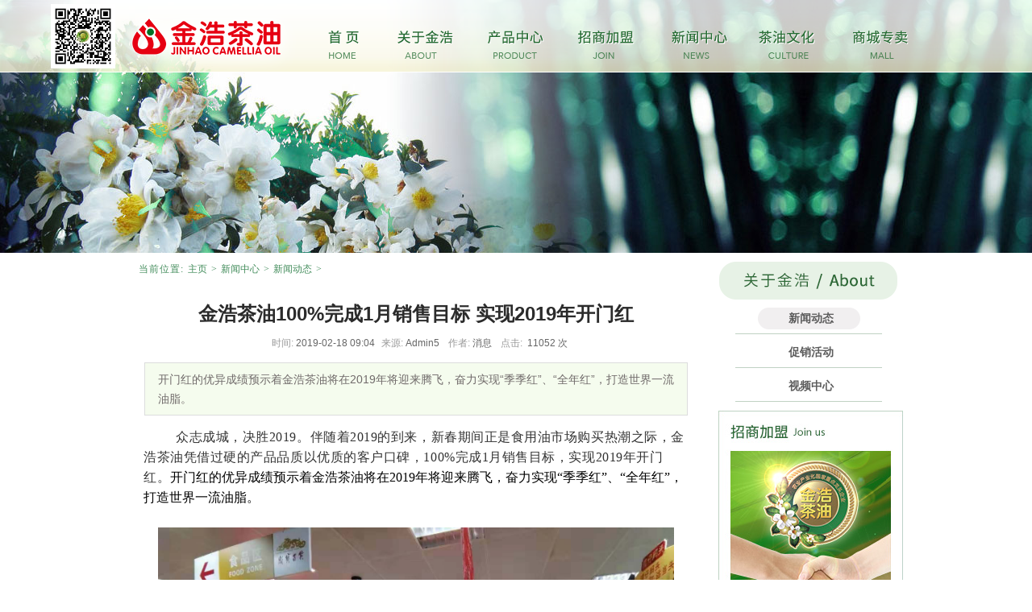

--- FILE ---
content_type: text/html
request_url: http://www.jinhao.net/a/xinwenzhongxin/xinwendongtai/2019/0218/147.html
body_size: 6451
content:
<!DOCTYPE html PUBLIC "-//W3C//DTD XHTML 1.0 Transitional//EN" "http://www.w3.org/TR/xhtml1/DTD/xhtml1-transitional.dtd">
<html xmlns="http://www.w3.org/1999/xhtml">
<head>
<meta http-equiv="Content-Type" content="text/html; charset=utf-8" />
<title>金浩茶油100%完成1月销售目标 实现2019年开门红_金浩茶油—茶油行业领导品牌</title>
<meta name="keywords" content="金浩,金浩茶油,茶油怎么样" />
<meta name="description" content="开门红的优异成绩预示着金浩茶油将在2019年将迎来腾飞，奋力实现“季季红”、“全年红”，打造世界一流油脂。" />
<link href="/templets/default/style/dedecms.css" rel="stylesheet" media="screen" type="text/css" />
<meta http-equiv="mobile-agent" content="format=xhtml;url=/m/view.php?aid=147">
<script type="text/javascript">if(window.location.toString().indexOf('pref=padindex') != -1){}else{if(/AppleWebKit.*Mobile/i.test(navigator.userAgent) || (/MIDP|SymbianOS|NOKIA|SAMSUNG|LG|NEC|TCL|Alcatel|BIRD|DBTEL|Dopod|PHILIPS|HAIER|LENOVO|MOT-|Nokia|SonyEricsson|SIE-|Amoi|ZTE/.test(navigator.userAgent))){if(window.location.href.indexOf("?mobile")<0){try{if(/Android|Windows Phone|webOS|iPhone|iPod|BlackBerry/i.test(navigator.userAgent)){}else if(/iPad/i.test(navigator.userAgent)){}else{}}catch(e){}}}}</script>
<script language="javascript" type="text/javascript" src="/include/dedeajax2.js"></script>
<script language="javascript" type="text/javascript" src="/images/js/j.js" ></script>
<style>
.pright p{
	margin:12px 0;
	 text-indent:2em;
}
#_sublist li{display:block; height:42px; background:url(../../../../../templets/default/images/jinhao/subActive.png) no-repeat; line-height:42px; text-align:center}
#_sublist li a{font-size:14px; font-weight:bold; color:#5c5c5c; }
#articleRight .mt1{
	margin-top:10px;
}
</style>
<script language="javascript" type="text/javascript">
<!--
function CheckLogin(){
	  var taget_obj = document.getElementById('_ajax_feedback');
	  myajax = new DedeAjax(taget_obj,false,false,'','','');
	  myajax.SendGet2("/member/ajax_feedback.php");
	  DedeXHTTP = null;
}
function postBadGood(ftype,fid)
{
	var taget_obj = document.getElementById(ftype+fid);
	var saveid = GetCookie('badgoodid');
	if(saveid != null)
	{
		var saveids = saveid.split(',');
		var hasid = false;
		saveid = '';
		j = 1;
		for(i=saveids.length-1;i>=0;i--)
		{
			if(saveids[i]==fid && hasid) continue;
			else {
				if(saveids[i]==fid && !hasid) hasid = true;
				saveid += (saveid=='' ? saveids[i] : ','+saveids[i]);
				j++;
				if(j==10 && hasid) break;
				if(j==9 && !hasid) break;
			}
		}
		if(hasid) { alert('您刚才已表决过了喔！'); return false;}
		else saveid += ','+fid;
		SetCookie('badgoodid',saveid,1);
	}
	else
	{
		SetCookie('badgoodid',fid,1);
	}
	myajax = new DedeAjax(taget_obj,false,false,'','','');
	myajax.SendGet2("/plus/feedback.php?aid="+fid+"&action="+ftype+"&fid="+fid);
}
function postDigg(ftype,aid)
{
	var taget_obj = document.getElementById('newdigg');
	var saveid = GetCookie('diggid');
	if(saveid != null)
	{
		var saveids = saveid.split(',');
		var hasid = false;
		saveid = '';
		j = 1;
		for(i=saveids.length-1;i>=0;i--)
		{
			if(saveids[i]==aid && hasid) continue;
			else {
				if(saveids[i]==aid && !hasid) hasid = true;
				saveid += (saveid=='' ? saveids[i] : ','+saveids[i]);
				j++;
				if(j==20 && hasid) break;
				if(j==19 && !hasid) break;
			}
		}
		if(hasid) { alert("您已经顶过该帖，请不要重复顶帖 ！"); return; }
		else saveid += ','+aid;
		SetCookie('diggid',saveid,1);
	}
	else
	{
		SetCookie('diggid',aid,1);
	}
	myajax = new DedeAjax(taget_obj,false,false,'','','');
	var url = "/plus/digg_ajax.php?action="+ftype+"&id="+aid;
	myajax.SendGet2(url);
}
function getDigg(aid)
{
	var taget_obj = document.getElementById('newdigg');
	myajax = new DedeAjax(taget_obj,false,false,'','','');
	myajax.SendGet2("/plus/digg_ajax.php?id="+aid);
	DedeXHTTP = null;
}
-->
</script>
</head>
<body class="articleview">
<style>
img{
    background: transparent; 
    -ms-filter: "progid:DXImageTransform.Microsoft.gradient(startColorstr=#00FFFFFF,endColorstr=#00FFFFFF)"; 
    filter: progid:DXImageTransform.Microsoft.gradient(startColorstr=#00FFFFFF,endColorstr=#00FFFFFF); 
    zoom: 1;
}
#_subNav ul{
	white-space:nowrap;
}
</style>
<!--nav-->
<div id="navBox" style="width:100%; height:90px; text-align:center; position:absolute; z-index:100; background:url(/templets/default/images/jinhao/bg_title.png)">
<div id="nav" style="width:1015px; height:90px; margin:0 auto;position: relative;">
<img src="http://jinhao.net/templets/default/images/jinhao/weixin.jpg" style="
    width: 80px;
    position: absolute;
    left: -70px;
    top: 5px;
">
<ul id="_navList"></ul>
</div>
</div>
<!--subNav-->
<div id="_subNav" style="border-radius:6px; position: absolute; left: 50%; background: transparent url(/templets/default/images/jinhao/subNavBg.png) repeat scroll 0% 0%; margin-left: 113px; z-index: 99; display:none;top:90px">
<ul>

<li style="float:left; padding:4px 12px; line-height:42px;"><a href='/plus/list.php?tid=7' style="color:#2d6a37">企业概况</a> </li>

<li style="float:left; padding:4px 12px; line-height:42px;"><a href='/plus/list.php?tid=8' style="color:#2d6a37">企业荣誉</a> </li>

<li style="float:left; padding:4px 12px; line-height:42px;"><a href='/plus/list.php?tid=30' style="color:#2d6a37">企业责任</a> </li>

<li style="float:left; padding:4px 12px; line-height:42px;"><a href='/plus/list.php?tid=9' style="color:#2d6a37">员工风采</a> </li>

<li style="float:left; padding:4px 12px; line-height:42px;"><a href='/plus/list.php?tid=28' style="color:#2d6a37">联系我们</a> </li>

<li style="float:left; padding:4px 12px; line-height:42px;"><a href='https:/jobs.51job.com/all/co2300861.html#syzw' style="color:#2d6a37">人才招聘</a> </li>

</ul>
<ul>

<li style="float:left; padding:4px 12px; line-height:42px;"><a href='/plus/list.php?tid=11' style="color:#2d6a37">金 浩</a> </li>

<li style="float:left; padding:4px 12px; line-height:42px;"><a href='/plus/list.php?tid=12' style="color:#2d6a37">油中王</a> </li>

<li style="float:left; padding:4px 12px; line-height:42px;"><a href='/plus/list.php?tid=14' style="color:#2d6a37">宫廷黄金</a> </li>

<li style="float:left; padding:4px 12px; line-height:42px;"><a href='/plus/list.php?tid=32' style="color:#2d6a37">金多多</a> </li>

<li style="float:left; padding:4px 12px; line-height:42px;"><a href='/plus/list.php?tid=33' style="color:#2d6a37">茶鲜生</a> </li>

</ul>
<ul>

<li style="float:left; padding:4px 12px; line-height:42px;"><a href='/plus/list.php?tid=15' style="color:#2d6a37">加盟优势</a> </li>

<li style="float:left; padding:4px 12px; line-height:42px;"><a href='/plus/list.php?tid=16' style="color:#2d6a37">加盟政策</a> </li>

<li style="float:left; padding:4px 12px; line-height:42px;"><a href='/plus/list.php?tid=17' style="color:#2d6a37">在线加盟</a> </li>

</ul>
<ul>

<li style="float:left; padding:4px 12px; line-height:42px;"><a href='/plus/list.php?tid=18' style="color:#2d6a37">新闻动态</a> </li>

<li style="float:left; padding:4px 12px; line-height:42px;"><a href='/plus/list.php?tid=19' style="color:#2d6a37">促销活动</a> </li>

<li style="float:left; padding:4px 12px; line-height:42px;"><a href='/plus/list.php?tid=20' style="color:#2d6a37">视频中心</a> </li>

</ul>
<ul>

<li style="float:left; padding:4px 12px; line-height:42px;"><a href='/plus/list.php?tid=21' style="color:#2d6a37">茶油历史</a> </li>

<li style="float:left; padding:4px 12px; line-height:42px;"><a href='/plus/list.php?tid=22' style="color:#2d6a37">茶油种植</a> </li>

<li style="float:left; padding:4px 12px; line-height:42px;"><a href='/plus/list.php?tid=23' style="color:#2d6a37">生产工艺</a> </li>

<li style="float:left; padding:4px 12px; line-height:42px;"><a href='/plus/list.php?tid=24' style="color:#2d6a37">营养成分</a> </li>

<li style="float:left; padding:4px 12px; line-height:42px;"><a href='/plus/list.php?tid=25' style="color:#2d6a37">茶油菜谱</a> </li>

</ul>
<ul>

<li style="float:left; padding:4px 12px; line-height:42px;"><a href='https:/jinhaoshipin.tmall.com' style="color:#2d6a37">天猫旗舰店</a> </li>

<li style="float:left; padding:4px 12px; line-height:42px;"><a href='http://jinhaochayou.jd.com/' style="color:#2d6a37">京东商城</a> </li>

</ul>
</div>
<script type="text/javascript" src="/templets/default/js/nav.js"></script>

<!-- /header -->
<div id="_subBanner" style="width:100%; background:#fff">
<div style="height:314px; background:url(/templets/default/images/jinhao/subBanner04.jpg) no-repeat center; position:relative; margin:0 auto"></div>
</div>
<!-- /subBanner -->
<div class="w960 center clear mt1">
<div class="pleft">
 <div class="place" style="background:none; border:none"> <strong>当前位置:</strong> <a href='http://www.jinhao.nethttp://www.jinhao.net'>主页</a> > <a href='/plus/list.php?tid=4'>新闻中心</a> > <a href='/plus/list.php?tid=18'>新闻动态</a> >  </div>
 <!-- /place -->
 <div class="viewbox">
  <div class="title" style="overflow:visible">
   <h2>金浩茶油100%完成1月销售目标 实现2019年开门红</h2>
  </div>
  <!-- /title -->
  <div class="info"> <small>时间:</small>2019-02-18 09:04<small>来源:</small>Admin5 <small>作者:</small>消息 <small>点击:</small>
   <script src="/plus/count.php?view=yes&aid=147&mid=1" type='text/javascript' language="javascript"></script>
   次</div>
  <!-- /info -->
  
  <div class="intro">开门红的优异成绩预示着金浩茶油将在2019年将迎来腾飞，奋力实现“季季红”、“全年红”，打造世界一流油脂。
</div>
  
  <div class="content">
   <table width='100%'>
    <tr>
     <td><div id="contentMidPicAD" style="float:right; clear:both; top:0; vertical-align:top;"></div>
      <p style="margin: 0px; padding: 0px; max-width: 100%; clear: both; min-height: 1em; color: rgb(51, 51, 51); font-family: -apple-system-font, BlinkMacSystemFont, &quot;Helvetica Neue&quot;, &quot;PingFang SC&quot;, &quot;Hiragino Sans GB&quot;, &quot;Microsoft YaHei UI&quot;, &quot;Microsoft YaHei&quot;, Arial, sans-serif; font-size: 17px; letter-spacing: 0.544px; text-indent: 40px; box-sizing: border-box !important; word-wrap: break-word !important;">
	<span style="margin: 0px; padding: 0px; max-width: 100%; box-sizing: border-box !important; word-wrap: break-word !important; text-indent: 32px; font-family: 微软雅黑; font-size: 16px;">众志成城，决胜2019。伴随着2019的到来，新春期间正是食用油市场购买热潮之际，金浩茶油凭借过硬的产品品质以优质的客户口碑，100%完成1月销售目标，实现2019年开门红。</span><span style="margin: 0px; padding: 0px; max-width: 100%; text-indent: 32px; font-family: 微软雅黑; color: rgb(0, 0, 0); letter-spacing: 0px; font-size: 16px; background-image: initial; background-position: initial; background-size: initial; background-repeat: initial; background-attachment: initial; background-origin: initial; background-clip: initial; box-sizing: border-box !important; word-wrap: break-word !important;">开门红的</span><span style="margin: 0px; padding: 0px; max-width: 100%; text-indent: 32px; font-family: 微软雅黑; color: rgb(0, 0, 0); letter-spacing: 0px; font-size: 16px; background-image: initial; background-position: initial; background-size: initial; background-repeat: initial; background-attachment: initial; background-origin: initial; background-clip: initial; box-sizing: border-box !important; word-wrap: break-word !important;">优异成绩</span><span style="margin: 0px; padding: 0px; max-width: 100%; text-indent: 32px; font-family: 微软雅黑; color: rgb(0, 0, 0); letter-spacing: 0px; font-size: 16px; background-image: initial; background-position: initial; background-size: initial; background-repeat: initial; background-attachment: initial; background-origin: initial; background-clip: initial; box-sizing: border-box !important; word-wrap: break-word !important;">预示着</span><span style="margin: 0px; padding: 0px; max-width: 100%; text-indent: 32px; font-family: 微软雅黑; color: rgb(0, 0, 0); letter-spacing: 0px; font-size: 16px; background-image: initial; background-position: initial; background-size: initial; background-repeat: initial; background-attachment: initial; background-origin: initial; background-clip: initial; box-sizing: border-box !important; word-wrap: break-word !important;">金浩茶油</span><span style="margin: 0px; padding: 0px; max-width: 100%; text-indent: 32px; font-family: 微软雅黑; color: rgb(0, 0, 0); letter-spacing: 0px; font-size: 16px; background-image: initial; background-position: initial; background-size: initial; background-repeat: initial; background-attachment: initial; background-origin: initial; background-clip: initial; box-sizing: border-box !important; word-wrap: break-word !important;">将在</span><span style="margin: 0px; padding: 0px; max-width: 100%; text-indent: 32px; font-family: 微软雅黑; color: rgb(0, 0, 0); letter-spacing: 0px; font-size: 16px; background-image: initial; background-position: initial; background-size: initial; background-repeat: initial; background-attachment: initial; background-origin: initial; background-clip: initial; box-sizing: border-box !important; word-wrap: break-word !important;">2019</span><span style="margin: 0px; padding: 0px; max-width: 100%; text-indent: 32px; font-family: 微软雅黑; color: rgb(0, 0, 0); letter-spacing: 0px; font-size: 16px; background-image: initial; background-position: initial; background-size: initial; background-repeat: initial; background-attachment: initial; background-origin: initial; background-clip: initial; box-sizing: border-box !important; word-wrap: break-word !important;">年</span><span style="margin: 0px; padding: 0px; max-width: 100%; text-indent: 32px; font-family: 微软雅黑; color: rgb(0, 0, 0); letter-spacing: 0px; font-size: 16px; background-image: initial; background-position: initial; background-size: initial; background-repeat: initial; background-attachment: initial; background-origin: initial; background-clip: initial; box-sizing: border-box !important; word-wrap: break-word !important;">将</span><span style="margin: 0px; padding: 0px; max-width: 100%; text-indent: 32px; font-family: 微软雅黑; color: rgb(0, 0, 0); letter-spacing: 0px; font-size: 16px; background-image: initial; background-position: initial; background-size: initial; background-repeat: initial; background-attachment: initial; background-origin: initial; background-clip: initial; box-sizing: border-box !important; word-wrap: break-word !important;">迎来腾飞</span><span style="margin: 0px; padding: 0px; max-width: 100%; text-indent: 32px; font-family: 微软雅黑; color: rgb(0, 0, 0); letter-spacing: 0px; font-size: 16px; background-image: initial; background-position: initial; background-size: initial; background-repeat: initial; background-attachment: initial; background-origin: initial; background-clip: initial; box-sizing: border-box !important; word-wrap: break-word !important;">，奋力实现&ldquo;季季红&rdquo;、&ldquo;全年红&rdquo;，打造世界一流油脂。</span><br />
	&nbsp;</p>
<p style="margin: 0px; padding: 0px; max-width: 100%; clear: both; min-height: 1em; color: rgb(51, 51, 51); font-family: -apple-system-font, BlinkMacSystemFont, &quot;Helvetica Neue&quot;, &quot;PingFang SC&quot;, &quot;Hiragino Sans GB&quot;, &quot;Microsoft YaHei UI&quot;, &quot;Microsoft YaHei&quot;, Arial, sans-serif; font-size: 17px; letter-spacing: 0.544px; text-align: center; box-sizing: border-box !important; word-wrap: break-word !important;">
	<img alt="" src="/uploads/allimg/190218/1-1Z21PZ53I08.jpg" style="width: 640px; height: 480px;" /><br />
	&nbsp;</p>
<p style="margin: 0px; padding: 0px; max-width: 100%; clear: both; min-height: 1em; color: rgb(51, 51, 51); font-family: -apple-system-font, BlinkMacSystemFont, &quot;Helvetica Neue&quot;, &quot;PingFang SC&quot;, &quot;Hiragino Sans GB&quot;, &quot;Microsoft YaHei UI&quot;, &quot;Microsoft YaHei&quot;, Arial, sans-serif; font-size: 17px; letter-spacing: 0.544px; text-indent: 32px; box-sizing: border-box !important; word-wrap: break-word !important;">
	<span style="margin: 0px; padding: 0px; max-width: 100%; font-family: 微软雅黑; color: rgb(0, 0, 0); letter-spacing: 0px; font-size: 16px; background-image: initial; background-position: initial; background-size: initial; background-repeat: initial; background-attachment: initial; background-origin: initial; background-clip: initial; box-sizing: border-box !important; word-wrap: break-word !important;"><span style="margin: 0px; padding: 0px; max-width: 100%; box-sizing: border-box !important; word-wrap: break-word !important;">金浩茶油自</span>1993年创立以来，通过从中高端切入，坚持国际标准与正向研发，得到了快速发展。在菜籽油、调和油销售热潮下，金浩推陈出新重磅打造茶油系列。凭借丰富的营养特性以及符合中国人厨房高温烹饪的产品属性，茶油一经推出并深受市场好评，从三湘两湖走进全国各地消费者的餐桌。为了给消费者带来更多健康油品选择，</span><span style="margin: 0px; padding: 0px; max-width: 100%; font-family: 微软雅黑; color: rgb(0, 0, 0); letter-spacing: 0px; font-size: 16px; background-image: initial; background-position: initial; background-size: initial; background-repeat: initial; background-attachment: initial; background-origin: initial; background-clip: initial; box-sizing: border-box !important; word-wrap: break-word !important;"><span style="margin: 0px; padding: 0px; max-width: 100%; box-sizing: border-box !important; word-wrap: break-word !important;">全面梳理金浩集团产品体系，坚定不移的围绕</span>&ldquo;茶油&rdquo;做文章，新开发了以&ldquo;茶&rdquo;为本的营养油系列，</span><span style="margin: 0px; padding: 0px; max-width: 100%; font-family: 微软雅黑; color: rgb(0, 0, 0); letter-spacing: 0px; font-size: 16px; background-image: initial; background-position: initial; background-size: initial; background-repeat: initial; background-attachment: initial; background-origin: initial; background-clip: initial; box-sizing: border-box !important; word-wrap: break-word !important;"><span style="margin: 0px; padding: 0px; max-width: 100%; box-sizing: border-box !important; word-wrap: break-word !important;">多品类发展弥补了市场食用油空缺，增强了综合竞争力，为长期全面稳健的发展打下坚实的基础。</span></span></p>
<p style="margin: 0px; padding: 0px; max-width: 100%; clear: both; min-height: 1em; color: rgb(51, 51, 51); font-family: -apple-system-font, BlinkMacSystemFont, &quot;Helvetica Neue&quot;, &quot;PingFang SC&quot;, &quot;Hiragino Sans GB&quot;, &quot;Microsoft YaHei UI&quot;, &quot;Microsoft YaHei&quot;, Arial, sans-serif; font-size: 17px; letter-spacing: 0.544px; text-indent: 32px; box-sizing: border-box !important; word-wrap: break-word !important;">
	&nbsp;</p>
<p style="margin: 0px; padding: 0px; max-width: 100%; clear: both; min-height: 1em; color: rgb(51, 51, 51); font-family: -apple-system-font, BlinkMacSystemFont, &quot;Helvetica Neue&quot;, &quot;PingFang SC&quot;, &quot;Hiragino Sans GB&quot;, &quot;Microsoft YaHei UI&quot;, &quot;Microsoft YaHei&quot;, Arial, sans-serif; font-size: 17px; letter-spacing: 0.544px; text-indent: 32px; box-sizing: border-box !important; word-wrap: break-word !important;">
	<span style="margin: 0px; padding: 0px; max-width: 100%; font-family: 微软雅黑; color: rgb(0, 0, 0); letter-spacing: 0px; font-size: 16px; background-image: initial; background-position: initial; background-size: initial; background-repeat: initial; background-attachment: initial; background-origin: initial; background-clip: initial; box-sizing: border-box !important; word-wrap: break-word !important;"><span style="margin: 0px; padding: 0px; max-width: 100%; box-sizing: border-box !important; word-wrap: break-word !important;">在国内布局产品均衡发展战略的同时，金浩茶油加快推进品牌</span></span><span style="margin: 0px; padding: 0px; max-width: 100%; font-family: 微软雅黑; color: rgb(0, 0, 0); letter-spacing: 0px; font-size: 16px; background-image: initial; background-position: initial; background-size: initial; background-repeat: initial; background-attachment: initial; background-origin: initial; background-clip: initial; box-sizing: border-box !important; word-wrap: break-word !important;"><span style="margin: 0px; padding: 0px; max-width: 100%; box-sizing: border-box !important; word-wrap: break-word !important;">全球化</span></span><span style="margin: 0px; padding: 0px; max-width: 100%; font-family: 微软雅黑; color: rgb(0, 0, 0); letter-spacing: 0px; font-size: 16px; background-image: initial; background-position: initial; background-size: initial; background-repeat: initial; background-attachment: initial; background-origin: initial; background-clip: initial; box-sizing: border-box !important; word-wrap: break-word !important;"><span style="margin: 0px; padding: 0px; max-width: 100%; box-sizing: border-box !important; word-wrap: break-word !important;">进程。金浩茶油董事长刘翔浩表示</span>&ldquo;力争将茶油打造成国宝战略资源，最大限度地挖掘优势、显化优势、创造优势，增强经销商投资发展的信心和决心。&rdquo;</span></p>
<p style="margin: 0px; padding: 0px; max-width: 100%; clear: both; min-height: 1em; color: rgb(51, 51, 51); font-family: -apple-system-font, BlinkMacSystemFont, &quot;Helvetica Neue&quot;, &quot;PingFang SC&quot;, &quot;Hiragino Sans GB&quot;, &quot;Microsoft YaHei UI&quot;, &quot;Microsoft YaHei&quot;, Arial, sans-serif; font-size: 17px; letter-spacing: 0.544px; text-indent: 32px; box-sizing: border-box !important; word-wrap: break-word !important;">
	&nbsp;</p>
<p style="margin: 0px; padding: 0px; max-width: 100%; clear: both; min-height: 1em; color: rgb(51, 51, 51); font-family: -apple-system-font, BlinkMacSystemFont, &quot;Helvetica Neue&quot;, &quot;PingFang SC&quot;, &quot;Hiragino Sans GB&quot;, &quot;Microsoft YaHei UI&quot;, &quot;Microsoft YaHei&quot;, Arial, sans-serif; font-size: 17px; letter-spacing: 0.544px; text-indent: 32px; box-sizing: border-box !important; word-wrap: break-word !important;">
	<span style="margin: 0px; padding: 0px; max-width: 100%; box-sizing: border-box !important; word-wrap: break-word !important; font-family: 微软雅黑; font-size: 16px;">2019年是金浩茶油发展的第26个年头，食用油产业也将进入&ldquo;微增长&rdquo;时期。国人对于健康的追求演绎的越发强烈，高油酸日渐成为各大品牌追逐的目标。而茶油作为食用油中的&ldquo;软黄金&rdquo;，油酸含量比其他食用油要高，更符合现代人健康需求，在国际上将会有更为出彩的表现。</span></p>
<p style="margin: 0px; padding: 0px; max-width: 100%; clear: both; min-height: 1em; color: rgb(51, 51, 51); font-family: -apple-system-font, BlinkMacSystemFont, &quot;Helvetica Neue&quot;, &quot;PingFang SC&quot;, &quot;Hiragino Sans GB&quot;, &quot;Microsoft YaHei UI&quot;, &quot;Microsoft YaHei&quot;, Arial, sans-serif; font-size: 17px; letter-spacing: 0.544px; text-align: center; box-sizing: border-box !important; word-wrap: break-word !important;">
	&nbsp;</p>
<p style="margin: 0px; padding: 0px; max-width: 100%; clear: both; min-height: 1em; color: rgb(51, 51, 51); font-family: -apple-system-font, BlinkMacSystemFont, &quot;Helvetica Neue&quot;, &quot;PingFang SC&quot;, &quot;Hiragino Sans GB&quot;, &quot;Microsoft YaHei UI&quot;, &quot;Microsoft YaHei&quot;, Arial, sans-serif; font-size: 17px; letter-spacing: 0.544px; text-indent: 32px; box-sizing: border-box !important; word-wrap: break-word !important;">
	<span style="margin: 0px; padding: 0px; max-width: 100%; box-sizing: border-box !important; word-wrap: break-word !important; font-family: 微软雅黑; font-size: 16px;"><span style="margin: 0px; padding: 0px; max-width: 100%; box-sizing: border-box !important; word-wrap: break-word !important;">金浩茶油董事长刘翔浩称：</span>&ldquo;2019年，</span><span style="margin: 0px; padding: 0px; max-width: 100%; box-sizing: border-box !important; word-wrap: break-word !important; font-family: 微软雅黑; color: rgb(0, 0, 0); font-size: 16px;">金浩茶油将深耕湖南市场，依托祁阳、益阳、衡阳、江西萍乡，望城铜官五大生产基地，提升湖南油茶产业的规模化、集约化、标准化水平，做大做强做优中国油茶产业。</span><span style="margin: 0px; padding: 0px; max-width: 100%; box-sizing: border-box !important; word-wrap: break-word !important; font-family: 微软雅黑; font-size: 16px;">&rdquo;按照<span style="margin: 0px; padding: 0px; max-width: 100%; box-sizing: border-box !important; word-wrap: break-word !important;">2019年</span>开门红的态势，今年必将是个突破年，年度营销目标预计将会实现翻一番。在这新时代的征程中，按下持续深化改革发展&ldquo;快进键&rdquo;，不断取得新突破、展现新作为，向&ldquo;打造世界一流油脂&rdquo;愿景稳步前进。</span></p>

      
      </td>
    </tr>
   </table>
  </div>
  <!-- /content -->
  <div class="dede_pages">
   <ul class="pagelist">
    
   </ul>
  </div>

<!--<center>  <a href='http://2v.dedecms.com/' id='__dedeqrcode_5'>织梦二维码生成器</a>
  <script type="text/javascript">
  	var __dedeqrcode_id=5;
  	var __dedeqrcode_aid=147;
  	var __dedeqrcode_type='arc';
  	var __dedeqrcode_dir='/plus';
  </script>
  <script language="javascript" type="text/javascript" src="/plus/img/qrcode.js"></script></center>-->
  
  <!-- /pages -->
  <div class="boxoff"> <strong>------分隔线----------------------------</strong> </div>
  <div class="handle">
   <div class="context">
    <ul>
     <li>上一篇：<a href='/a/xinwenzhongxin/xinwendongtai/2019/0218/146.html'>赢战2019——金浩茶油年度规划会议盛大召开</a> </li>
     <li>下一篇：<a href='/a/xinwenzhongxin/xinwendongtai/2019/0311/148.html'>金浩茶油以祁阳为后花园 践行绿色发展理念</a> </li>
    </ul>
   </div>
   <!-- /context -->
   <div class="actbox">
    <ul>
     <li id="act-pnt"><a href="#" onClick="window.print();">打印</a></li>
    </ul>
   </div>
   <!-- /actbox -->
  </div>
  <!-- /handle -->
 </div>
 <!-- /viewbox -->
 <!-- //AJAX评论区 -->
 
 </div>
<!-- //左边内容结束 -->
<div>
 <div class="pright" id="articleRight" style="width:229px;">
<div id="_sideNav" style="border-bottom:0px solid #bfbfbf">
<div><img src="/templets/default/images/jinhao/subTitle01.png" width="229" height="52" alt="" id="subTitle" style="border:0px"/></div>
 <ul id="_sublist">
 	<li style='background:url(../../../../../templets/default/images/jinhao/subActive2.png) no-repeat;'><a href='/plus/list.php?tid=18' class='thisclass'>新闻动态</a></li>
      <li><a href='/plus/list.php?tid=19'>促销活动</a></li>
      
      <li><a href='/plus/list.php?tid=20'>视频中心</a></li>
      
 </ul> 
 </div>
 <a href="http://www.jinhao.net/plus/list.php?tid=15"><img src="/templets/default/images/jinhao/sideSection01.jpg" alt="招商加盟" class="mt1"/></a>
 <a href="http://www.jinhao.net/plus/list.php?tid=11"><img src="/templets/default/images/jinhao/sideSection02.jpg" width="229" height="211" alt="产品中心" class="mt1"/></a>
  <a href="http://www.jinhao.net/plus/list.php?tid=21" ><img src="/templets/default/images/jinhao/sideSection03.jpg" width="229" height="201" alt="茶油文化" class="mt1"/style="padding-bottom:20px;"></a></div>
 </div>
</div>
 <style>
#copyright,#_footerLink a,_footerLink a:hover{color:#fff;}
</style>
<!--copyright-->
<div id="copyright" style="width:100%; height:233px; background:url(/templets/default/images/jinhao/copyright.jpg) no-repeat center; clear:both">
<div style="width:1020px; margin:0 auto;position:relative">
<div style="position: absolute; left: 290px; top:148px; line-height: 24px; text-align:center">
<span>Copyright &copy; 2014-2022 湖南新金浩茶油股份有限公司 版权所有  <a href="http://www.521man.com" style="color: #fff;text-decoration: underline;">湘ICP备06016975号-1</a></span><br>
<span id="_footerLink">
<a href="/plus/list.php?tid=7">关于金浩</a> | 
<a href="http://www.pu21pu.com">产品中心</a> | 
<a href="/plus/list.php?tid=17">招商加盟</a> | 
<a href="/plus/list.php?tid=23">茶油文化</a> | 
<a href="/plus/list.php?tid=20">新闻中心</a> | 
<a href="/plus/list.php?tid=12">联系我们</a>
</span>
</div>
</div>
</div>
<div id="tongji" style="display:none">
<script src="http://s4.cnzz.com/z_stat.php?id=1256396803&web_id=1256396803" language="JavaScript"></script>
</div>
<!-- /footer -->
</body>
</html>


--- FILE ---
content_type: text/html; charset=utf-8
request_url: http://www.jinhao.net/plus/count.php?view=yes&aid=147&mid=1
body_size: 26
content:
document.write('11052');


--- FILE ---
content_type: application/javascript
request_url: http://www.jinhao.net/templets/default/js/nav.js
body_size: 3545
content:
//plugin
	//自适应居中
(function($){	 
$.fn.extend({
alignCenter:function(myObj){
	var obj={x:0,y:0}
	if(myObj) $.extend(obj,myObj);
	$(this).css({"position":"absolute","left":"50%","top":"50%","margin-left":-$(this).width()/2+obj.x,"margin-top":-$(this).height()/2+obj.y});
	return $(this);
	}
	
})	 
})(jQuery); 


//遮罩层插件:actOverLay(myObj);[★提示：遮罩默认z-inedx为999;]==============================================================================================================================
/*
 * myObjct:对象,包含以下几个可选参数：
 *		id:字符串,遮罩层id名，默认值:'overLay_ACTeasy';
 *		color:颜色值字符串,默认值:'#000';
 *		opacity:遮罩层透明度,默认值:0.7;
 *	  zIndex:z轴索引，默认值:999;
 *		fadeTime:毫秒,遮罩层动画隐现时间，默认值:300;
 *		bgBlur:是否模糊背景，默认值:0;
 *		blurDom:需要模糊的背景dom,默认值:$("#topWrap,#wrap,.footer");
 * callback:回调函数,返回遮罩层的dom,可选;
 * 示例:actOverLay({color:'#fff',bgBlur:1},function($overLay){....回调代码....});->将遮罩层设置为白色，并在隐现之后模糊背景;
 *	 actOverLay({color:'#fff',bgBlur:1}).done(function($overLay){....回调代码....});->同上
 */ 
function actOverLay(myObj,callback){
	var dfd=$.Deferred();
	var obj={//默认参数
			id:'overLay_ACTeasy',
			color:'#000',
			opacity:0.7,
			zIndex:999,
			fadeTime:300,
			bgBlur:0,
			blurDom:$("#topWrap,#wrap,.footer")	
			}
	$.extend(obj,myObj);
	if($('#'+obj.id).length>=1){
		$('#'+obj.id).fadeIn(300,function(){
			if(obj.bgBlur && $.fn.blurjs){obj.blurDom.blurjs({customClass: 'blurjs',radius: 12,persist: false});}
			if(callback) callback($('#'+obj.id));
			dfd.resolve($('#'+obj.id));
			})
	}else{
	$("body").prepend('<div id="'+obj.id+'"></div>');
	$('#'+obj.id).css({"display":"none","background-color":obj.color,"opacity":obj.opacity,"width":$(window).width(),"height":$(document).height(),"position":"absolute","z-index":obj.zIndex,"left":"0px","top":"0px"}).fadeIn(obj.fadeTime,function(){dfd.resolve($('#'+obj.id))});
	}
	//重置遮罩层大小
	$(window).resize(function(e) {
	   $('#'+obj.id).css({"width":$(window).width(),"height":$(document).height()});
	});
	return dfd.promise();
};
//weixin
	function weixin(){
		//alert('关注金浩茶油官方微信~');
		actOverLay({id:'overLay',color:'#fff'}).done(function($overLay){
			$("#qrcode").alignCenter({y:$(document).scrollTop()-100}).fadeIn(300,function(){
				$("#close").click(function(e) {
					$("#qrcode").fadeOut(300,function(){
						$overLay.fadeOut(300);
					});
				});
			});
		});
	} 
	
	
	
	
	
	
	
$(document).ready(function(e) {
	//导航
	var navBaseUrl=location.href.indexOf('plus')==-1 ? "templets/default/images/jinhao/" : "../templets/default/images/jinhao/";
	var homepage=location.href.indexOf('plus')==-1 ? 'index.php' :  '../index.php';
	if(location.href.indexOf('/a/')!=-1) homepage='../../../../../index.php';
	var plus=location.href.indexOf('plus')==-1 ? 'plus/' : '';
	if(location.href.indexOf('/a/')!=-1){
		navBaseUrl='../../../../../templets/default/images/jinhao/';
		plus='../../../../../plus/';
	}
	var navImgArr=[
		['logo.png','logo.png',homepage],
		['nav01.png','nav01s.png',homepage],
		['nav02.png','nav02s.png',plus+'list.php?tid=7',0],
		['nav03.png','nav03s.png',plus+'list.php?tid=11',1],
		['nav04.png','nav04s.png',plus+'list.php?tid=15',2],
		['nav05.png','nav05s.png',plus+'list.php?tid=18',3],
		['nav06.png','nav06s.png',plus+'list.php?tid=21',4],
		['nav07.png','nav07s.png','#',5]
	];
	
	//subNav
	$("#_subNav").css("display","none");
	
	//
	var navHtml='';
	for(var i=0;i<navImgArr.length;i++){
		var navImgSrc=navBaseUrl+navImgArr[i][1],
			navBackground='url('+navBaseUrl+navImgArr[i][0]+')';
			
		var row	='<li class="_nav _inactive" style="float:left"><a href="'+navImgArr[i][2]+'" style="display:block;background:'+navBackground+'"><div><img src="'+navImgSrc+'" style="display:none"/></div></a></li>';
		navHtml+=row;
	}
	$("#_navList").html(navHtml).find("li").each(function(index, element) {
		var _a=$(this).find('a');
		$(this).find('img').load(function(e) {
			_a.css({"width":$(this).width(),"height":$(this).height()});
			$(this).css({"display":"block"}).parent().css({"display":"none"});
		});
	}).mouseenter(function(e) {
		if($(this).index()==0) return;
		$("#_navList ._active").removeClass('_active').addClass('_inactive');
		$(this).removeClass('_inactive').addClass('_active');
		$("#_navList ._inactive div").fadeOut(300);
		$(this).find('div').fadeIn(300);	
		
		var _index=$(this).index(),
			_marginLeft=-262;
			
		//console.log(_index-2>=0?_index-2:NaN);
		$("#_subNav ul").css("display","none").eq(_index-2>=0?_index-2:NaN).css("display","block");//显示子栏目
		
		for(i=1;i<_index;i++){//减去前面nav宽度总和
			_marginLeft+=$("#_navList").find('a').eq(i).width();
		}
		if(_index==6){
			_marginLeft-=100;	
		}
		$("#_subNav").css({"marginLeft":_marginLeft,"display":"block"});
		//console.log(_index+':'+_marginLeft);
		
		
	});

	
	
	//商城专卖
	var navLink=$("#_subNav li a");
	navLink.eq(navLink.length-1).attr("target","_blank");
	navLink.eq(navLink.length-2).attr("target","_blank");
	
	
	
	//显示当前栏目
/*	$("#_navList ._inactive").eq(1).addClass('_active').find('img').css("display","block");//首页
	for(var i=2;i<navImgArr.length;i++){
		//console.log(navImgArr[i][2].split('/plus/')[1]+':'+window.location.href.split('/plus/')[1]);
		if(navImgArr[i][2].split('/plus/')[1]==window.location.href.split('/plus/')[1]){
			$("#_navList ._inactive").addClass('_active').find('img').css("display","none");//首页
			$("#_navList ._inactive").eq(i).addClass('_active').find('img').css("display","block");//	
		}
	}*/
	
	//banner
	if(location.href.indexOf('plus')==-1){
	  $('.flexslider').flexslider({
		animation: "fade",
		directionNav:false  
	  });
	}
	
	//1000断点
	var flowDom=$("#_banner,#_subBanner,#navBox,#product,#area,#online,#copyright");
	function resize(){
		if($(window).width()<=1020){
			flowDom.css("width","1020px");
		}else{
			flowDom.css("width","100%");	
		}
	}
	resize();
	$(window).resize(function(e) {
		resize()
	});
	
	//subBanner
	if(location.href.match(/tid=/)){
		var index=location.href.split('#')[0].replace(/.*tid=/,'');
		var subBannerMap={
			'7':'1',
			'8':'1',	
			'9':'1',	
			'10':'1',
			'28':'1',
			'30':'1',

			'11':'6',
			'12':'6',
			'13':'6',
			'14':'6',
            '32':'6',
            '33':'6',


			'15':'3',
			'16':'3',
			'17':'3',


			'18':'4',
			'19':'4',
			'20':'4',
			

			'21':'5',
			'22':'5',
			'23':'5',
			'24':'5',
			'25':'5',
			'26':'5',
			'27':'5',
		}
		$("#_subBanner div").css("background","url(../templets/default/images/jinhao/subBanner0"+subBannerMap[index]+".jpg) no-repeat center");
	}
	  
	  //section
	  $("#section a").mouseenter(function(e) {
		$(this).find('img').fadeOut(300);
	}).mouseleave(function(e) {
		$(this).find('img').fadeIn(300); 
	});
	
	//online
	var hrefMap=[
		'javascript:weixin();',
		//'http://www.jinhao-shop.com/',
		'https://jinhaoshipin.tmall.com',
		'https://jinhaoshipin.tmall.com',
		'http://jinhaochayou.jd.com/',
		'https://weibo.com/jinhaochayou'
	]
	$("#online .bt_online").mouseenter(function(e) {
		$("#border_online").attr("href",hrefMap[$(this).index()]);
		$("#border_online").attr("target",$(this).index()==0 ? '':'_blank');
		var left=$(this).css("left");
		//console.log(left);
		$("#border_online").css({"left":left,"display":"block"});
		TweenMax.fromTo($("#border_online"),0.6,{scale:1,opacity:1},{scale:1.5,opacity:0,repeat:-1});
	});
	
	//
	$("#online").mouseleave(function(e) {
		//console.log('xxx');
		TweenMax.to($("#border_online"),0.6,{scale:1.5,opacity:0});
	})
	
	
	//prodcut
	$(".buy,.buy2,.buy3").wrap('<a href="https://jinhaoshipin.tmall.com" title="金浩茶油天猫旗舰店" target="_blank"></a>');
	
	var buyLinks={
		'13':[
			'https://detail.tmall.com/item.htm?spm=0.0.0.0.B9Mmur&id=18352887467',
			'https://detail.tmall.com/item.htm?spm=0.0.0.0.B9Mmur&id=18978635076',
			'https://detail.tmall.com/item.htm?spm=a1z10.3-b.w4011-3119341140.94.T6cJx8&id=36182967209&rn=a2accd4daddf2f219aa218a03fff9fae&abbucket=4',
			'https://detail.tmall.com/item.htm?spm=a1z10.3-b.w4011-3119341140.62.T6cJx8&id=36819577245&rn=a2accd4daddf2f219aa218a03fff9fae&abbucket=4',
			'https://detail.tmall.com/item.htm?spm=a1z10.3-b.w4011-3119341140.56.T6cJx8&id=21706200942&rn=a2accd4daddf2f219aa218a03fff9fae&abbucket=4',
			'',
			'',
			''
		],
		'14':[
			'https://detail.tmall.com/item.htm?spm=a1z10.3-b.w4011-3119341140.92.BuBQQM&id=41360218172&rn=d0c5f77c9d0e2ccf8dfa748102cb1d93&abbucket=4',
			'https://detail.tmall.com/item.htm?spm=a1z10.3-b.w4011-3119341140.80.BuBQQM&id=37336458177&rn=d0c5f77c9d0e2ccf8dfa748102cb1d93&abbucket=4',
			'https://detail.tmall.com/item.htm?spm=a1z10.3-b.w4011-3119341140.76.BuBQQM&id=45548211140&rn=d0c5f77c9d0e2ccf8dfa748102cb1d93&abbucket=4',
			'https://detail.tmall.com/item.htm?spm=a1z10.3-b.w4011-3119341140.60.BuBQQM&id=21718256234&rn=d0c5f77c9d0e2ccf8dfa748102cb1d93&abbucket=4',
			'https://detail.tmall.com/item.htm?spm=a1z10.3-b.w4011-3119341140.88.BuBQQM&id=21713492392&rn=d0c5f77c9d0e2ccf8dfa748102cb1d93&abbucket=42',
			'https://detail.tmall.com/item.htm?spm=a1z10.3-b.w4011-3119341140.78.BuBQQM&id=37801414592&rn=d0c5f77c9d0e2ccf8dfa748102cb1d93&abbucket=4',
			'https://detail.tmall.com/item.htm?spm=a1z10.3-b.w4011-3119341140.100.BuBQQM&id=35070071021&rn=d0c5f77c9d0e2ccf8dfa748102cb1d93&abbucket=4',
			'',
			'',
			'',
			'',
			'',
			'',
			''
		],
		'15':[
			'',
			'',
			'',
			'',
			'',
			''
		]	
	}
	if(location.href.match(/tid=/)){
		var tid=location.href.split('#')[0].replace(/.*tid=/,'');
		if(buyLinks[tid]){
			$(".pright a").each(function(index, element) {
				//console.log($(this).attr("href"));
				if(buyLinks[tid][index]){
					$(this).attr("href",	buyLinks[tid][index])
				}else{
					$(this).removeAttr("href").css("cursor","default");
					var buyImg=$(this).find('img');
					buyImg.attr("src",buyImg.attr("src").replace('.png','2.png')).css("cursor","default");
					
				}
			});
		}
	}

		
});